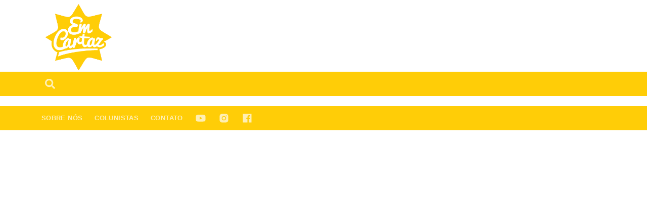

--- FILE ---
content_type: text/html; charset=utf-8
request_url: https://www.google.com/recaptcha/api2/aframe
body_size: 266
content:
<!DOCTYPE HTML><html><head><meta http-equiv="content-type" content="text/html; charset=UTF-8"></head><body><script nonce="yPrir8ZixQlIdI6JmHn1Xw">/** Anti-fraud and anti-abuse applications only. See google.com/recaptcha */ try{var clients={'sodar':'https://pagead2.googlesyndication.com/pagead/sodar?'};window.addEventListener("message",function(a){try{if(a.source===window.parent){var b=JSON.parse(a.data);var c=clients[b['id']];if(c){var d=document.createElement('img');d.src=c+b['params']+'&rc='+(localStorage.getItem("rc::a")?sessionStorage.getItem("rc::b"):"");window.document.body.appendChild(d);sessionStorage.setItem("rc::e",parseInt(sessionStorage.getItem("rc::e")||0)+1);localStorage.setItem("rc::h",'1769151908269');}}}catch(b){}});window.parent.postMessage("_grecaptcha_ready", "*");}catch(b){}</script></body></html>